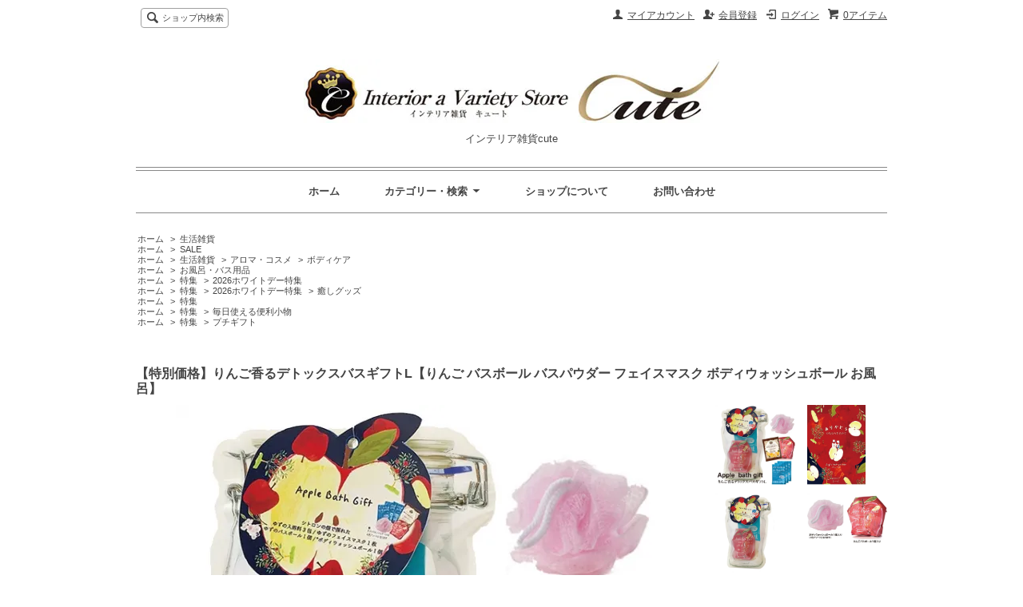

--- FILE ---
content_type: text/html; charset=EUC-JP
request_url: https://jcom316-cute.shop-pro.jp/?pid=155024658
body_size: 8617
content:
<!DOCTYPE html PUBLIC "-//W3C//DTD XHTML 1.0 Transitional//EN" "http://www.w3.org/TR/xhtml1/DTD/xhtml1-transitional.dtd">
<html xmlns:og="http://ogp.me/ns#" xmlns:fb="http://www.facebook.com/2008/fbml" xmlns:mixi="http://mixi-platform.com/ns#" xmlns="http://www.w3.org/1999/xhtml" xml:lang="ja" lang="ja" dir="ltr">
<head>
<meta http-equiv="content-type" content="text/html; charset=euc-jp" />
<meta http-equiv="X-UA-Compatible" content="IE=edge,chrome=1" />
<title>インテリア雑貨cute</title>
<meta name="Keywords" content="りんご香るデトックスバスギフトL,りんご,バスボール,バスパウダー,フェイスマスク,ボディウォッシュボール,お風呂" />
<meta name="Description" content="りんご香るデトックスバスギフトL りんご バスボール バスパウダー フェイスマスク ボディウォッシュボール お風呂" />
<meta name="Author" content="" />
<meta name="Copyright" content="Copyright(c)2011 j.com ltd .All Rights Reserved" />
<meta http-equiv="content-style-type" content="text/css" />
<meta http-equiv="content-script-type" content="text/javascript" />
<link rel="stylesheet" href="https://img08.shop-pro.jp/PA01207/998/css/21/index.css?cmsp_timestamp=20240124094318" type="text/css" />
<link rel="stylesheet" href="https://img08.shop-pro.jp/PA01207/998/css/21/product.css?cmsp_timestamp=20240124094318" type="text/css" />

<link rel="alternate" type="application/rss+xml" title="rss" href="https://jcom316-cute.shop-pro.jp/?mode=rss" />
<link rel="alternate" media="handheld" type="text/html" href="https://jcom316-cute.shop-pro.jp/?prid=155024658" />
<script type="text/javascript" src="//ajax.googleapis.com/ajax/libs/jquery/1.7.2/jquery.min.js" ></script>
<meta property="og:title" content="インテリア雑貨cute" />
<meta property="og:description" content="りんご香るデトックスバスギフトL りんご バスボール バスパウダー フェイスマスク ボディウォッシュボール お風呂" />
<meta property="og:url" content="https://jcom316-cute.shop-pro.jp?pid=155024658" />
<meta property="og:site_name" content="インテリア雑貨cute" />
<meta property="og:image" content="https://img08.shop-pro.jp/PA01207/998/product/155024658.jpg?cmsp_timestamp=20201022110230"/>
<meta property="og:type" content="product" />
<meta property="product:price:amount" content="1144" />
<meta property="product:price:currency" content="JPY" />
<meta property="product:product_link" content="https://jcom316-cute.shop-pro.jp?pid=155024658" />
<script type="text/javascript" src="https://ajax.googleapis.com/ajax/libs/jquery/2.0/jquery.min.js"></script>
<script type="text/javascript">
　function slideSwitch() {
　　var $active = $('#slideshow a.active');
　　if ( $active.length == 0 ) $active = $('#slideshow a:last');
　　var $next = $active.next().length ? $active.next()
　　　: $('#slideshow a:first');

　　$active.addClass('last-active');

　　$next.css({opacity: 0.0})
　　　.addClass('active')
　　　.animate({opacity: 1.0}, 1000, function() {
　　　　$active.removeClass('active last-active');
　　　});
　}

　$(function() {
　　setInterval( "slideSwitch()", 4000 );
　});
</script>
<script>
  var Colorme = {"page":"product","shop":{"account_id":"PA01207998","title":"\u30a4\u30f3\u30c6\u30ea\u30a2\u96d1\u8ca8cute"},"basket":{"total_price":0,"items":[]},"customer":{"id":null},"inventory_control":"product","product":{"shop_uid":"PA01207998","id":155024658,"name":"\u3010\u7279\u5225\u4fa1\u683c\u3011\u308a\u3093\u3054\u9999\u308b\u30c7\u30c8\u30c3\u30af\u30b9\u30d0\u30b9\u30ae\u30d5\u30c8L\u3010\u308a\u3093\u3054 \u30d0\u30b9\u30dc\u30fc\u30eb \u30d0\u30b9\u30d1\u30a6\u30c0\u30fc \u30d5\u30a7\u30a4\u30b9\u30de\u30b9\u30af \u30dc\u30c7\u30a3\u30a6\u30a9\u30c3\u30b7\u30e5\u30dc\u30fc\u30eb \u304a\u98a8\u5442\u3011","model_number":"btg31546","stock_num":15,"sales_price":1040,"sales_price_including_tax":1144,"variants":[],"category":{"id_big":1567255,"id_small":0},"groups":[{"id":2945517},{"id":1559694},{"id":1776473},{"id":2700536},{"id":2942928},{"id":2664568},{"id":2731943},{"id":2722310}],"members_price":1040,"members_price_including_tax":1144}};

  (function() {
    function insertScriptTags() {
      var scriptTagDetails = [{"src":"https:\/\/welcome-coupon.colorme.app\/js\/coupon.js?account_id=PA01207998","integrity":null}];
      var entry = document.getElementsByTagName('script')[0];

      scriptTagDetails.forEach(function(tagDetail) {
        var script = document.createElement('script');

        script.type = 'text/javascript';
        script.src = tagDetail.src;
        script.async = true;

        if( tagDetail.integrity ) {
          script.integrity = tagDetail.integrity;
          script.setAttribute('crossorigin', 'anonymous');
        }

        entry.parentNode.insertBefore(script, entry);
      })
    }

    window.addEventListener('load', insertScriptTags, false);
  })();
</script>
<script async src="https://zen.one/analytics.js"></script>
</head>
<body>
<meta name="colorme-acc-payload" content="?st=1&pt=10029&ut=155024658&at=PA01207998&v=20260122153627&re=&cn=07b563fcd252ae19e69e0acde89c9f80" width="1" height="1" alt="" /><script>!function(){"use strict";Array.prototype.slice.call(document.getElementsByTagName("script")).filter((function(t){return t.src&&t.src.match(new RegExp("dist/acc-track.js$"))})).forEach((function(t){return document.body.removeChild(t)})),function t(c){var r=arguments.length>1&&void 0!==arguments[1]?arguments[1]:0;if(!(r>=c.length)){var e=document.createElement("script");e.onerror=function(){return t(c,r+1)},e.src="https://"+c[r]+"/dist/acc-track.js?rev=3",document.body.appendChild(e)}}(["acclog001.shop-pro.jp","acclog002.shop-pro.jp"])}();</script><script src="https://img.shop-pro.jp/tmpl_js/63/jquery.tile.js"></script>
<script src="https://img.shop-pro.jp/tmpl_js/63/jquery.masonry.min.js"></script>

<!--[if lt IE 9]>
<script type="text/javascript">
  $(function (){
    $('.layout_wrapper').addClass('ie_wrapper');
  });
</script>
<![endif]-->
<!--[if lt IE 8]>
<script type="text/javascript">
  $(function (){
    $('.icon').each(function () {
      $(this).addClass('ie');
      var classNames = $(this).attr('class').split(' ');
      var spanClassName;
      for (var i = 0; i < classNames.length; i++) {
        if (classNames[i].indexOf('icon_') >= 0 && classNames[i] != 'icon' ) {
          spanClassName = classNames[i];
          break;
        }
      }
      $(this).prepend('<span class="ie_icon ie_'+ spanClassName +'"></span>')
    });
  });
</script>
<![endif]-->
<div id="wrapper" class="layout_wrapper">
  
  <div id="header" class="layout_header">
    <div class="header_headline_nav clearfix">
      <div class="viewcart_btn header_btn">
                        <a href="https://jcom316-cute.shop-pro.jp/cart/proxy/basket?shop_id=PA01207998&shop_domain=jcom316-cute.shop-pro.jp" class="icon icon_viewcart">
          <span class="header_btn_txt">0アイテム</span>
        </a>
      </div>
      <ul class="header_member_nav">
                              <li class="member_login_btn header_btn">
              <a href="https://jcom316-cute.shop-pro.jp/?mode=login&shop_back_url=https%3A%2F%2Fjcom316-cute.shop-pro.jp%2F" class="icon icon_login">ログイン</a>
            </li>
                          <li class="member_regist_btn header_btn">
                <a href="https://jcom316-cute.shop-pro.jp/customer/signup/new" class="icon icon_regist">会員登録</a>
              </li>
                                      <li class="member_myaccount_btn header_btn">
          <a href="https://jcom316-cute.shop-pro.jp/?mode=myaccount" class="icon icon_myaccount">
            マイアカウント
          </a>
        </li>
      </ul>
      <div class="prd_search_block">
        <div class="icon icon_search prd_search_form_btn header_btn">
          <span class="header_btn_txt">ショップ内検索</span>
        </div>
        <form action="https://jcom316-cute.shop-pro.jp/" method="GET" class="prd_search_form">
          <input type="hidden" name="mode" value="srh" /><input type="hidden" name="sort" value="n" />
          <div class="clearfix">
            <input type="text" name="keyword" class="prd_search_keyword" />
            <input type="submit" class="prd_search_btn" value="検索" />
          </div>
          <div class="prd_search_optioncategory">カテゴリーで絞り込む</div>
          <select class="prd_search_select" name="cid">
            <option value="">カテゴリーを選択</option>
            <option value="2133555,0">OUTDOOR PRODUCTS</option><option value="2310646,0">レイングッズ</option><option value="2604757,0">食品・飲料</option><option value="1567255,0">生活雑貨</option><option value="1485474,0">インテリア</option><option value="1484098,0">iPhone</option><option value="1564189,0">スマートフォンアクセサリー</option>          </select>
        </form>
      </div>
                </div>
    <div class="shop_name">
      <p><a href="./"><img src="https://img08.shop-pro.jp/PA01207/998/PA01207998.jpg?cmsp_timestamp=20260105133617" alt="インテリア雑貨cute" /></a></p>
              <h1 class="sp_hidden">インテリア雑貨cute</h1>
          </div>
    <div class="header_global_nav">
      <ul class="header_nav_lst clearfix">
        <li class="header_nav_menu"><a href="./">ホーム</a></li>
        <li class="header_nav_menu header_nav_menu_category">
          <span>カテゴリー・検索<img src="https://img.shop-pro.jp/tmpl_img/63/header_category_pulldown.png" /></span>
          <ul class="header_category_lst">
                          <li>
                <a href="https://jcom316-cute.shop-pro.jp/?mode=cate&cbid=2133555&csid=0&sort=n">OUTDOOR PRODUCTS</a>
              </li>
                          <li>
                <a href="https://jcom316-cute.shop-pro.jp/?mode=cate&cbid=2310646&csid=0&sort=n">レイングッズ</a>
              </li>
                          <li>
                <a href="https://jcom316-cute.shop-pro.jp/?mode=cate&cbid=2604757&csid=0&sort=n">食品・飲料</a>
              </li>
                          <li>
                <a href="https://jcom316-cute.shop-pro.jp/?mode=cate&cbid=1567255&csid=0&sort=n">生活雑貨</a>
              </li>
                          <li>
                <a href="https://jcom316-cute.shop-pro.jp/?mode=cate&cbid=1485474&csid=0&sort=n">インテリア</a>
              </li>
                          <li>
                <a href="https://jcom316-cute.shop-pro.jp/?mode=cate&cbid=1484098&csid=0&sort=n">iPhone</a>
              </li>
                          <li>
                <a href="https://jcom316-cute.shop-pro.jp/?mode=cate&cbid=1564189&csid=0&sort=n">スマートフォンアクセサリー</a>
              </li>
                                      <li>
                <a href="https://jcom316-cute.shop-pro.jp/?mode=grp&gid=2945517&sort=n">SALE</a>
              </li>
                          <li>
                <a href="https://jcom316-cute.shop-pro.jp/?mode=grp&gid=1559457&sort=n">キッチン</a>
              </li>
                          <li>
                <a href="https://jcom316-cute.shop-pro.jp/?mode=grp&gid=1559479&sort=n">生活雑貨</a>
              </li>
                          <li>
                <a href="https://jcom316-cute.shop-pro.jp/?mode=grp&gid=1776473&sort=n">お風呂・バス用品</a>
              </li>
                          <li>
                <a href="https://jcom316-cute.shop-pro.jp/?mode=grp&gid=2951479&sort=n">インテリア・家具</a>
              </li>
                          <li>
                <a href="https://jcom316-cute.shop-pro.jp/?mode=grp&gid=1559467&sort=n">スマホ</a>
              </li>
                          <li>
                <a href="https://jcom316-cute.shop-pro.jp/?mode=grp&gid=1559468&sort=n">ファッション</a>
              </li>
                          <li>
                <a href="https://jcom316-cute.shop-pro.jp/?mode=grp&gid=1559470&sort=n">ベビー・キッズ</a>
              </li>
                          <li>
                <a href="https://jcom316-cute.shop-pro.jp/?mode=grp&gid=2788513&sort=n">スポーツ用品</a>
              </li>
                          <li>
                <a href="https://jcom316-cute.shop-pro.jp/?mode=grp&gid=2801612&sort=n">ペット関連</a>
              </li>
                          <li>
                <a href="https://jcom316-cute.shop-pro.jp/?mode=grp&gid=1559473&sort=n">パーティーグッズ</a>
              </li>
                          <li>
                <a href="https://jcom316-cute.shop-pro.jp/?mode=grp&gid=1559472&sort=n">ギフト</a>
              </li>
                          <li>
                <a href="https://jcom316-cute.shop-pro.jp/?mode=grp&gid=1690941&sort=n">特集</a>
              </li>
                      </ul>
        </li>
        <li class="header_nav_menu"><a href="https://jcom316-cute.shop-pro.jp/?mode=sk">ショップについて</a></li>
                <li class="header_nav_menu"><a href="https://jcom316-cute.shop-pro.jp/customer/inquiries/new">お問い合わせ</a></li>
      </ul>
    </div>
  </div>
  
  
  <div id="container" class="layout_container">
    

<div class="topicpath_nav">
  <ul>
    <li><a href="./">ホーム</a></li>
          <li>&nbsp;&gt;&nbsp;<a href="?mode=cate&cbid=1567255&csid=0&sort=n">生活雑貨</a></li>
          </ul>
      <ul>
      <li><a href="./">ホーム</a></li>
              <li>&nbsp;&gt;&nbsp;<a href="https://jcom316-cute.shop-pro.jp/?mode=grp&gid=2945517&sort=n">SALE</a></li>
          </ul>
      <ul>
      <li><a href="./">ホーム</a></li>
              <li>&nbsp;&gt;&nbsp;<a href="https://jcom316-cute.shop-pro.jp/?mode=grp&gid=1559479&sort=n">生活雑貨</a></li>
              <li>&nbsp;&gt;&nbsp;<a href="https://jcom316-cute.shop-pro.jp/?mode=grp&gid=1559688&sort=n">アロマ・コスメ</a></li>
              <li>&nbsp;&gt;&nbsp;<a href="https://jcom316-cute.shop-pro.jp/?mode=grp&gid=1559694&sort=n">ボディケア</a></li>
          </ul>
      <ul>
      <li><a href="./">ホーム</a></li>
              <li>&nbsp;&gt;&nbsp;<a href="https://jcom316-cute.shop-pro.jp/?mode=grp&gid=1776473&sort=n">お風呂・バス用品</a></li>
          </ul>
      <ul>
      <li><a href="./">ホーム</a></li>
              <li>&nbsp;&gt;&nbsp;<a href="https://jcom316-cute.shop-pro.jp/?mode=grp&gid=1690941&sort=n">特集</a></li>
              <li>&nbsp;&gt;&nbsp;<a href="https://jcom316-cute.shop-pro.jp/?mode=grp&gid=2700536&sort=n">2026ホワイトデー特集</a></li>
          </ul>
      <ul>
      <li><a href="./">ホーム</a></li>
              <li>&nbsp;&gt;&nbsp;<a href="https://jcom316-cute.shop-pro.jp/?mode=grp&gid=1690941&sort=n">特集</a></li>
              <li>&nbsp;&gt;&nbsp;<a href="https://jcom316-cute.shop-pro.jp/?mode=grp&gid=2700536&sort=n">2026ホワイトデー特集</a></li>
              <li>&nbsp;&gt;&nbsp;<a href="https://jcom316-cute.shop-pro.jp/?mode=grp&gid=2942928&sort=n">癒しグッズ</a></li>
          </ul>
      <ul>
      <li><a href="./">ホーム</a></li>
              <li>&nbsp;&gt;&nbsp;<a href="https://jcom316-cute.shop-pro.jp/?mode=grp&gid=1690941&sort=n">特集</a></li>
          </ul>
      <ul>
      <li><a href="./">ホーム</a></li>
              <li>&nbsp;&gt;&nbsp;<a href="https://jcom316-cute.shop-pro.jp/?mode=grp&gid=1690941&sort=n">特集</a></li>
              <li>&nbsp;&gt;&nbsp;<a href="https://jcom316-cute.shop-pro.jp/?mode=grp&gid=2731943&sort=n">毎日使える便利小物</a></li>
          </ul>
      <ul>
      <li><a href="./">ホーム</a></li>
              <li>&nbsp;&gt;&nbsp;<a href="https://jcom316-cute.shop-pro.jp/?mode=grp&gid=1690941&sort=n">特集</a></li>
              <li>&nbsp;&gt;&nbsp;<a href="https://jcom316-cute.shop-pro.jp/?mode=grp&gid=2722310&sort=n">プチギフト</a></li>
          </ul>
  </div>


<div class="container_section">
      <form name="product_form" method="post" action="https://jcom316-cute.shop-pro.jp/cart/proxy/basket/items/add">
      <h2 class="ttl_h2">【特別価格】りんご香るデトックスバスギフトL【りんご バスボール バスパウダー フェイスマスク ボディウォッシュボール お風呂】</h2>

      
              <div class="product_image container_section clearfix">
          <div class="product_image_main">
                          <img src="https://img08.shop-pro.jp/PA01207/998/product/155024658.jpg?cmsp_timestamp=20201022110230" />
                      </div>
                      <div class="product_image_thumb clearfix">
              <ul>
                                  <li><img src="https://img08.shop-pro.jp/PA01207/998/product/155024658.jpg?cmsp_timestamp=20201022110230" /></li>
                                                  <li><img src="https://img08.shop-pro.jp/PA01207/998/product/155024658_o1.jpg?cmsp_timestamp=20201022110230" /></li>                                  <li><img src="https://img08.shop-pro.jp/PA01207/998/product/155024658_o2.jpg?cmsp_timestamp=20201022110230" /></li>                                  <li><img src="https://img08.shop-pro.jp/PA01207/998/product/155024658_o3.jpg?cmsp_timestamp=20201022110230" /></li>                                  <li><img src="https://img08.shop-pro.jp/PA01207/998/product/155024658_o4.jpg?cmsp_timestamp=20201022110230" /></li>                                                                                                                                                                                                                                                                                                                                                                                                                                                                                                                                                                                                                                                                                                                                                                                                                                                                                                                                                                                                                                                                                                                                                                                                                                                                                                                                                                                                                                                                                                                                                                                                                        </ul>
            </div>
                  </div>
            

      
      <div class="product_exp container_section clearfix">
        <center>

<p>
<img align="absMiddle" src="https://image.rakuten.co.jp/jcom316-cute/cabinet/honyaradou/btg31546-1.jpg" /></p><br>
<p>
<img align="absMiddle" src="https://image.rakuten.co.jp/jcom316-cute/cabinet/honyaradou/btg31546-2.jpg" /></p><br>
<p>
<img align="absMiddle" src="https://image.rakuten.co.jp/jcom316-cute/cabinet/honyaradou/btg31546-3.jpg" /></p><br>
<p>
<img align="absMiddle" src="https://image.rakuten.co.jp/jcom316-cute/cabinet/honyaradou/btg31546-4.jpg" /></p><br>

<table width="640" border="0" cellspacing="0" cellpadding="0">
  <tr>
    <td ><p><span style="font-size: 15px; color: #444444">りんごのバスボール・りんご入浴料・マッサージジェル・ボディウォッシュボールがセットになったお得なギフト。<br>
        </span><br />
    </p></td>
  </tr>
</table>
<table width="640" border="0" cellspacing="0" cellpadding="0">
  <tr>
  <td ><img src="https://image.rakuten.co.jp/jcom316-cute/cabinet/img59611018.jpg" width="570" height="21" vspace="5" /><br />      
<table width="100%" border="1" cellpadding="3" cellspacing="0" style="border:1px solid #bbbbbb;border-collapse:collapse;">
<tr>
<td width="120" align="right" bgcolor="#999999" style="font-size:12px;border:1px solid #bbbbbb;"><font color="#FFFFFF">サイズ</font></td>
<td bgcolor="#f5f5f5" class="main"  style="font-size:12px;color:#444444;border:1px solid #bbbbbb;">●りんごのバスボール（１個）<br>
  ●りんご入浴料（3包）<br>
  ●マッサージジェル（1包）<br>
  ●ボディウォッシュボール（1個）</font></td>
</tr>
<tr>
  <td align="right" bgcolor="#AF0004" style="font-size:12px;border:1px solid #bbbbbb;"><font color="#FFFFFF">必読項目</font></td>
  <td bgcolor="#f5f5f5"  style="font-size:12px;;border:1px solid #bbbbbb;"><ul style="margin:0px;padding-left:20px;">
    <li><font color="#AF0004">画面上の色はブラウザや設定により、実物とは異なる場合があります。</font></li>
    <li><font color="#AF0004">送料：定形外郵便送料無料。代引き・ゆうパックを選択されますと 別途ゆうパック発送（ゆうパック適正料金）となります！</font></li>
    </ul></td>
</tr>
  </table>      
  </td>
  </tr>
</table>
<p>
<img src="https://image.rakuten.co.jp/jcom316-cute/cabinet/brand/img58841642.jpg" width="640" align="absMiddle" /></p>
<p>
<img src="https://image.rakuten.co.jp/jcom316-cute/cabinet/brand/img58841641.jpg" width="640" align="absMiddle" /></p>


<br><br>





</center>

      </div>
      

      <div class="product_info_block">
                
        <div class="product_spec_block">
          <table class="product_spec_table none_border_table">
                          <tr>
                <th>型番</th>
                <td>btg31546</td>
              </tr>
                                      <tr>
                <th>定価</th>
                <td>1,430円(税130円)</td>
              </tr>
                                                              <tr>
                <th>販売価格</th>
                <td>
                                    <div class="product_sales">1,144円(税104円)</div>
                                                    </td>
              </tr>
                                                                                        <tr class="product_order_form">
                <th>購入数</th>
                <td>
                                      <input type="text" name="product_num" value="1" class="product_init_num" />
                    <ul class="product_init">
                      <li><a href="javascript:f_change_num2(document.product_form.product_num,'1',1,15);"></a></li>
                      <li><a href="javascript:f_change_num2(document.product_form.product_num,'0',1,15);"></a></li>
                    </ul>
                    <div class="product_unit"></div>
                                  </td>
              </tr>
                      </table>
          
                      <div class="clearfix">
              <div class="disable_cartin">
                <input class="product_cart_btn product_addcart_btn" type="submit" value=" カートに入れる" />
              </div>
                          </div>
                    <div class="stock_error">
          </div>
        </div>

        <div class="product_info_lst container_section">
                      
            <ul class="product_review">
              <li class="icon icon_review"><a href="https://jcom316-cute.shop-pro.jp/customer/products/155024658/reviews">レビューを見る(0件)</a></li>
              <li class="icon icon_review_post"><a href="https://jcom316-cute.shop-pro.jp/customer/products/155024658/reviews/new">レビューを投稿</a></li>
            </ul>
            
                    <ul>
                        <li class="icon icon_lst"><a href="https://jcom316-cute.shop-pro.jp/?mode=sk#sk_info">特定商取引法に基づく表記（返品等）</a></li>
            <li class="icon icon_lst"><a href="mailto:?subject=%E3%80%90%E3%82%A4%E3%83%B3%E3%83%86%E3%83%AA%E3%82%A2%E9%9B%91%E8%B2%A8cute%E3%80%91%E3%81%AE%E3%80%8C%E3%80%90%E7%89%B9%E5%88%A5%E4%BE%A1%E6%A0%BC%E3%80%91%E3%82%8A%E3%82%93%E3%81%94%E9%A6%99%E3%82%8B%E3%83%87%E3%83%88%E3%83%83%E3%82%AF%E3%82%B9%E3%83%90%E3%82%B9%E3%82%AE%E3%83%95%E3%83%88L%E3%80%90%E3%82%8A%E3%82%93%E3%81%94%20%E3%83%90%E3%82%B9%E3%83%9C%E3%83%BC%E3%83%AB%20%E3%83%90%E3%82%B9%E3%83%91%E3%82%A6%E3%83%80%E3%83%BC%20%E3%83%95%E3%82%A7%E3%82%A4%E3%82%B9%E3%83%9E%E3%82%B9%E3%82%AF%20%E3%83%9C%E3%83%87%E3%82%A3%E3%82%A6%E3%82%A9%E3%83%83%E3%82%B7%E3%83%A5%E3%83%9C%E3%83%BC%E3%83%AB%20%E3%81%8A%E9%A2%A8%E5%91%82%E3%80%91%E3%80%8D%E3%81%8C%E3%81%8A%E3%81%99%E3%81%99%E3%82%81%E3%81%A7%E3%81%99%EF%BC%81&body=%0D%0A%0D%0A%E2%96%A0%E5%95%86%E5%93%81%E3%80%8C%E3%80%90%E7%89%B9%E5%88%A5%E4%BE%A1%E6%A0%BC%E3%80%91%E3%82%8A%E3%82%93%E3%81%94%E9%A6%99%E3%82%8B%E3%83%87%E3%83%88%E3%83%83%E3%82%AF%E3%82%B9%E3%83%90%E3%82%B9%E3%82%AE%E3%83%95%E3%83%88L%E3%80%90%E3%82%8A%E3%82%93%E3%81%94%20%E3%83%90%E3%82%B9%E3%83%9C%E3%83%BC%E3%83%AB%20%E3%83%90%E3%82%B9%E3%83%91%E3%82%A6%E3%83%80%E3%83%BC%20%E3%83%95%E3%82%A7%E3%82%A4%E3%82%B9%E3%83%9E%E3%82%B9%E3%82%AF%20%E3%83%9C%E3%83%87%E3%82%A3%E3%82%A6%E3%82%A9%E3%83%83%E3%82%B7%E3%83%A5%E3%83%9C%E3%83%BC%E3%83%AB%20%E3%81%8A%E9%A2%A8%E5%91%82%E3%80%91%E3%80%8D%E3%81%AEURL%0D%0Ahttps%3A%2F%2Fjcom316-cute.shop-pro.jp%2F%3Fpid%3D155024658%0D%0A%0D%0A%E2%96%A0%E3%82%B7%E3%83%A7%E3%83%83%E3%83%97%E3%81%AEURL%0Ahttps%3A%2F%2Fjcom316-cute.shop-pro.jp%2F">この商品を友達に教える</a></li>
            <li class="icon icon_lst"><a href="https://jcom316-cute.shop-pro.jp/customer/products/155024658/inquiries/new">この商品について問い合わせる</a></li>
            <li class="icon icon_lst"><a href="https://jcom316-cute.shop-pro.jp/?mode=cate&cbid=1567255&csid=0&sort=n">買い物を続ける</a></li>
          </ul>
          
          <ul class="social_share">
            <li>
              
              <a href="https://twitter.com/share" class="twitter-share-button" data-url="https://jcom316-cute.shop-pro.jp/?pid=155024658" data-text="" data-lang="ja" >ツイート</a>
<script charset="utf-8">!function(d,s,id){var js,fjs=d.getElementsByTagName(s)[0],p=/^http:/.test(d.location)?'http':'https';if(!d.getElementById(id)){js=d.createElement(s);js.id=id;js.src=p+'://platform.twitter.com/widgets.js';fjs.parentNode.insertBefore(js,fjs);}}(document, 'script', 'twitter-wjs');</script>
              <div class="line-it-button" data-lang="ja" data-type="share-a" data-ver="3"
                         data-color="default" data-size="small" data-count="false" style="display: none;"></div>
                       <script src="https://www.line-website.com/social-plugins/js/thirdparty/loader.min.js" async="async" defer="defer"></script>
            </li>
                        <li></li>
          </ul>
          
        </div>
      </div>

      
      
      <input type="hidden" name="user_hash" value="1a6e62b5e91d4e20119fa92ed3f6eedb"><input type="hidden" name="members_hash" value="1a6e62b5e91d4e20119fa92ed3f6eedb"><input type="hidden" name="shop_id" value="PA01207998"><input type="hidden" name="product_id" value="155024658"><input type="hidden" name="members_id" value=""><input type="hidden" name="back_url" value="https://jcom316-cute.shop-pro.jp/?pid=155024658"><input type="hidden" name="reference_token" value="8bea4d311a5045bc831a613886f87872"><input type="hidden" name="shop_domain" value="jcom316-cute.shop-pro.jp">
    </form>
  </div>
<script type="text/javascript">
  function prd_img_size() {
    var img_size = $('.product_image_thumb li').width();
    $('.product_image_thumb img').css('maxHeight', img_size + 'px');
    $('.product_image_thumb li').css('height', img_size + 'px');
  }
  $(function () {
    prd_img_size();
    $('.product_image_thumb li').click(function () {
      $('.product_image_main img').attr('src', $('img', $(this)).attr('src'));
    });
    $('.product_init_num').change(function(){
      var txt  = $(this).val();
      var han = txt.replace(/[Ａ-Ｚａ-ｚ０-９]/g,function(s){return String.fromCharCode(s.charCodeAt(0)-0xFEE0)});
      $(this).val(han);
    });
  });
</script>  </div>
  
  
  <div id="footer" class="layout_footer">
    <div class="footer_nav clearfix">
                        <div class="category_lst footer_section footer_grid_item">
            <h2 class="ttl_h2 icon icon_category_lst"><span class="clearfix icon icon_down">カテゴリーから探す</span></h2>
            <ul class="footer_lst">
                        <li class="icon icon_lst">
              <a href="https://jcom316-cute.shop-pro.jp/?mode=cate&cbid=2133555&csid=0&sort=n">
                                OUTDOOR PRODUCTS
              </a>
            </li>
                                      <li class="icon icon_lst">
              <a href="https://jcom316-cute.shop-pro.jp/?mode=cate&cbid=2310646&csid=0&sort=n">
                                レイングッズ
              </a>
            </li>
                                      <li class="icon icon_lst">
              <a href="https://jcom316-cute.shop-pro.jp/?mode=cate&cbid=2604757&csid=0&sort=n">
                                食品・飲料
              </a>
            </li>
                                      <li class="icon icon_lst">
              <a href="https://jcom316-cute.shop-pro.jp/?mode=cate&cbid=1567255&csid=0&sort=n">
                                生活雑貨
              </a>
            </li>
                                      <li class="icon icon_lst">
              <a href="https://jcom316-cute.shop-pro.jp/?mode=cate&cbid=1485474&csid=0&sort=n">
                                インテリア
              </a>
            </li>
                                      <li class="icon icon_lst">
              <a href="https://jcom316-cute.shop-pro.jp/?mode=cate&cbid=1484098&csid=0&sort=n">
                                iPhone
              </a>
            </li>
                                      <li class="icon icon_lst">
              <a href="https://jcom316-cute.shop-pro.jp/?mode=cate&cbid=1564189&csid=0&sort=n">
                                スマートフォンアクセサリー
              </a>
            </li>
                        </ul>
          </div>
                                      <div class="category_lst footer_section footer_grid_item">
            <h2 class="ttl_h2 icon icon_category_lst"><span class="clearfix icon icon_down">グループから探す</span></h2>
            <ul class="footer_lst">
                        <li class="icon icon_lst">
              <a href="https://jcom316-cute.shop-pro.jp/?mode=grp&gid=2945517&sort=n">
                                SALE
              </a>
            </li>
                                      <li class="icon icon_lst">
              <a href="https://jcom316-cute.shop-pro.jp/?mode=grp&gid=1559457&sort=n">
                                キッチン
              </a>
            </li>
                                      <li class="icon icon_lst">
              <a href="https://jcom316-cute.shop-pro.jp/?mode=grp&gid=1559479&sort=n">
                                生活雑貨
              </a>
            </li>
                                      <li class="icon icon_lst">
              <a href="https://jcom316-cute.shop-pro.jp/?mode=grp&gid=1776473&sort=n">
                                お風呂・バス用品
              </a>
            </li>
                                      <li class="icon icon_lst">
              <a href="https://jcom316-cute.shop-pro.jp/?mode=grp&gid=2951479&sort=n">
                                インテリア・家具
              </a>
            </li>
                                      <li class="icon icon_lst">
              <a href="https://jcom316-cute.shop-pro.jp/?mode=grp&gid=1559467&sort=n">
                                スマホ
              </a>
            </li>
                                      <li class="icon icon_lst">
              <a href="https://jcom316-cute.shop-pro.jp/?mode=grp&gid=1559468&sort=n">
                                ファッション
              </a>
            </li>
                                      <li class="icon icon_lst">
              <a href="https://jcom316-cute.shop-pro.jp/?mode=grp&gid=1559470&sort=n">
                                ベビー・キッズ
              </a>
            </li>
                                      <li class="icon icon_lst">
              <a href="https://jcom316-cute.shop-pro.jp/?mode=grp&gid=2788513&sort=n">
                                スポーツ用品
              </a>
            </li>
                                      <li class="icon icon_lst">
              <a href="https://jcom316-cute.shop-pro.jp/?mode=grp&gid=2801612&sort=n">
                                ペット関連
              </a>
            </li>
                                      <li class="icon icon_lst">
              <a href="https://jcom316-cute.shop-pro.jp/?mode=grp&gid=1559473&sort=n">
                                パーティーグッズ
              </a>
            </li>
                                      <li class="icon icon_lst">
              <a href="https://jcom316-cute.shop-pro.jp/?mode=grp&gid=1559472&sort=n">
                                ギフト
              </a>
            </li>
                                      <li class="icon icon_lst">
              <a href="https://jcom316-cute.shop-pro.jp/?mode=grp&gid=1690941&sort=n">
                                特集
              </a>
            </li>
                        </ul>
          </div>
                          <!--
      <div class="category_lst footer_section footer_grid_item">
        <h2 class="ttl_h2 icon icon_category_lst"><span class="clearfix icon icon_down">これ以降の商品ジャンルはテンプレを編集する</span></h2>
        <ul class="footer_lst">
          <li class="icon icon_lst">
            <a href="#">999円以下</a>
          </li>
          <li class="icon icon_lst">
            <a href="#">1,000円～2,999円</a>
          </li>
          <li class="icon icon_lst">
            <a href="#">3,000円～4,999円</a>
          </li>
          <li class="icon icon_lst">
            <a href="#">5,000円～9,999円</a>
          </li>
          <li class="icon icon_lst">
            <a href="#">10,000円以上</a>
          </li>
        </ul>
      </div>
      -->
                </div>
    <div class="footer_nav">
            <div class="pages_lst footer_section footer_grid_item">
        <ul class="footer_lst">
          <li class="icon icon_lst">
            <a href="./">ショップホーム</a>
          </li>
          <li class="icon icon_lst">
            <a href="https://jcom316-cute.shop-pro.jp/customer/inquiries/new">お問い合わせ</a>
          </li>
          <li class="icon icon_lst">
            <a href="https://jcom316-cute.shop-pro.jp/?mode=sk#payment">お支払い方法について</a>
          </li>
          <li class="icon icon_lst">
            <a href="https://jcom316-cute.shop-pro.jp/?mode=sk#delivery">配送方法・送料について</a>
          </li>
                      <li class="icon icon_lst">
              <a href="https://jcom316-cute.shop-pro.jp/customer/newsletter/subscriptions/new">メルマガ登録・解除</a>
            </li>
                                        <li class="icon icon_lst">
            <a href="https://jcom316-cute.shop-pro.jp/?mode=sk">特定商取引法に基づく表記</a>
          </li>
        </ul>
      </div>
      <div class="pages_lst footer_section footer_grid_item">
        <ul class="footer_lst">
          <li class="icon icon_lst">
            <a href="https://jcom316-cute.shop-pro.jp/?mode=myaccount">マイアカウント</a>
          </li>
                                                    <li class="icon icon_lst">
                  <a href="https://jcom316-cute.shop-pro.jp/customer/signup/new">会員登録</a>
                </li>
                            <li class="icon icon_lst">
                <a href="https://jcom316-cute.shop-pro.jp/?mode=login&shop_back_url=https%3A%2F%2Fjcom316-cute.shop-pro.jp%2F">ログイン</a>
              </li>
                                <li class="icon icon_lst">
            <a href="https://jcom316-cute.shop-pro.jp/cart/proxy/basket?shop_id=PA01207998&shop_domain=jcom316-cute.shop-pro.jp">カートを見る</a>
          </li>
          <li class="icon icon_lst">
            <a href="https://jcom316-cute.shop-pro.jp/?mode=privacy">プライバシーポリシー</a>
          </li>
          <li class="icon icon_lst">
            <a href="https://jcom316-cute.shop-pro.jp/?mode=rss">RSS</a>&nbsp;/&nbsp;<a href="https://jcom316-cute.shop-pro.jp/?mode=atom">ATOM</a>
          </li>
        </ul>
      </div>
      
            <!--
      <div class="social_lst footer_section footer_grid_item">
        <ul>
          <li>
            <a href="#"><img src="https://img.shop-pro.jp/tmpl_img/63/social_twitter_2x.png" /></a>
          </li>
          <li>
            <a href="#"><img src="https://img.shop-pro.jp/tmpl_img/63/social_instergram_2x.png" /></a>
          </li>
          <li>
            <a href="#"><img src="https://img.shop-pro.jp/tmpl_img/63/social_facebook_2x.png" /></a>
          </li>
        </ul>
      </div>
      -->
          </div>
    <address class="copyright">
      インテリア・使っていて便利で面白いオススメ商品など取り揃えております。
      <span class="powered"><a href="https://shop-pro.jp" target="_blank">Powered&nbsp;<img src="https://img.shop-pro.jp/tmpl_img/63/powered.png" alt="カラーミーショップ" /></a></span>
    </address>
  </div>
  
</div>
<script>
$(function () {
  $('.footer_nav').imagesLoaded( function () {
    $('.footer_nav').masonry({
      itemSelector: '.footer_grid_item',
      "gutter": 0
    });
  });
  $('.prd_search_form_btn').click(function () {
    $('.prd_search_block').toggleClass('open');
    $('.prd_search_form').slideToggle();
  });
  $('.header_nav_menu_category span').click(function () {
    $('.header_category_lst').slideToggle('fast');
  });
  $(window).load(function () {
    $('.prd_lst_unit_s').tile();
    $('.prd_lst_unit_m').tile();
    $('.grp_lst_unit').tile();
  });
});
</script><script type="text/javascript" src="https://jcom316-cute.shop-pro.jp/js/cart.js" ></script>
<script type="text/javascript" src="https://jcom316-cute.shop-pro.jp/js/async_cart_in.js" ></script>
<script type="text/javascript" src="https://jcom316-cute.shop-pro.jp/js/product_stock.js" ></script>
<script type="text/javascript" src="https://jcom316-cute.shop-pro.jp/js/js.cookie.js" ></script>
<script type="text/javascript" src="https://jcom316-cute.shop-pro.jp/js/favorite_button.js" ></script>
</body></html>